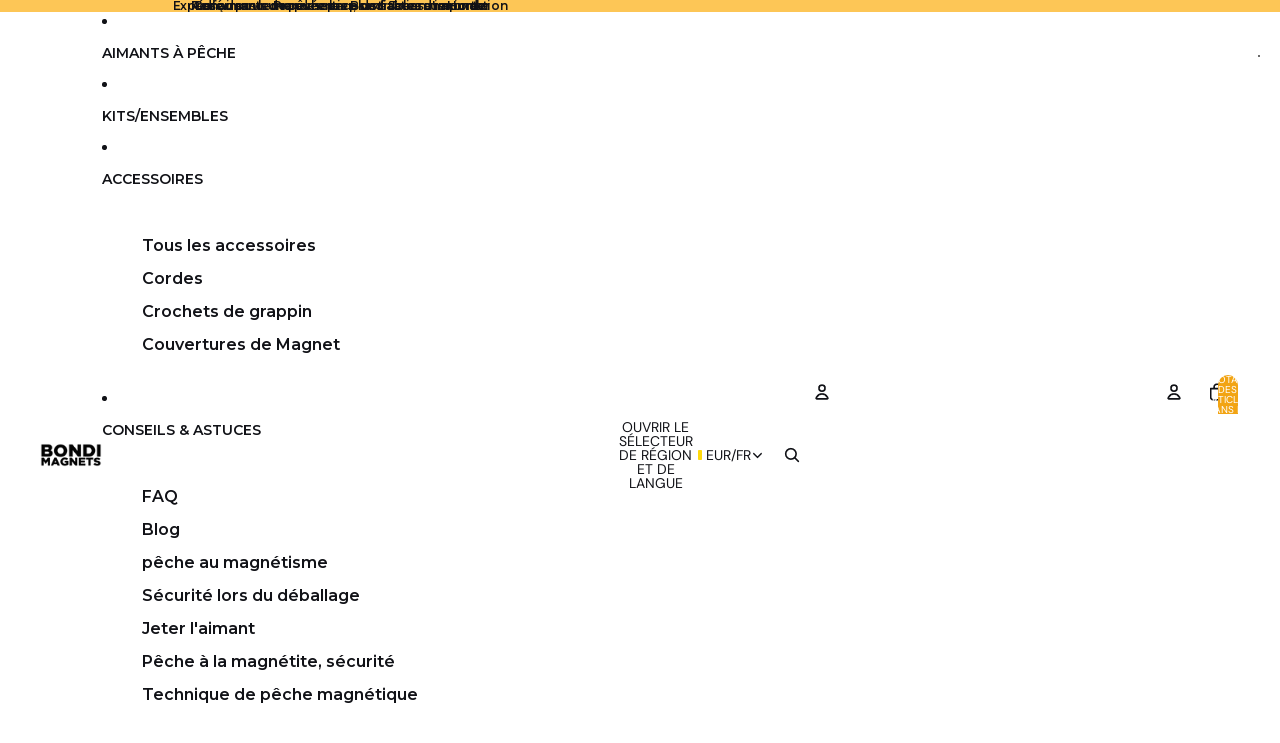

--- FILE ---
content_type: text/javascript; charset=utf-8
request_url: https://bondimagnets.com/fr-be/cart/update.js?attributes%5Bhost%5D=https%3A%2F%2Fbondimagnets.com&attributes%5Bsw%5D=1280&attributes%5Bsh%5D=720&attributes%5Bfbp%5D=fb.1.1768934748070.1451831749&attributes%5Bttp%5D=Zwx327kjBXhiDalUqnaXGfoxNUC&attributes%5Blocale%5D=fr&attributes%5Bcountry%5D=BE
body_size: 1011
content:
{"token":"hWN7prLfIdFycPyWEWkRTaYk?key=2fc88f3c4e335873a37362a5d693e8f0","note":null,"attributes":{"country":"BE","fbp":"fb.1.1768934748070.1451831749","host":"https://bondimagnets.com","locale":"fr","sh":"720","sw":"1280","ttp":"Zwx327kjBXhiDalUqnaXGfoxNUC"},"original_total_price":0,"total_price":0,"total_discount":0,"total_weight":0.0,"item_count":0,"items":[],"requires_shipping":false,"currency":"EUR","items_subtotal_price":0,"cart_level_discount_applications":[],"discount_codes":[],"items_changelog":{"added":[]}}

--- FILE ---
content_type: text/json
request_url: https://conf.config-security.com/model
body_size: 86
content:
{"title":"recommendation AI model (keras)","structure":"release_id=0x38:58:4d:56:71:5f:25:65:62:3d:62:24:34:3b:38:38:2b:21:2a:4e:7b:4a:34:2b:64:39:45:3b:40;keras;w5v21za6hq0u4d4yblm3fe2x27rypmktuihpc933mcluxaitph03muq6vsdr199tuh9hkg6e","weights":"../weights/38584d56.h5","biases":"../biases/38584d56.h5"}